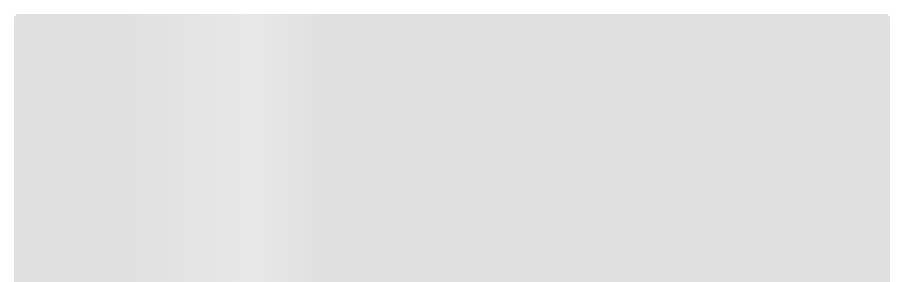

--- FILE ---
content_type: text/css; charset=utf-8
request_url: https://lojausereserva.vtexassets.com/_v/public/assets/v1/published/lojausereserva.lojausereserva-theme@7.37.2/public/react/WrapperHeader.min.css?workspace=master
body_size: 1349
content:
.sold-to-cart-popup{position:fixed;top:0;left:0;width:100%;height:100%;background:rgba(0,0,0,.6);z-index:9999}.sold-to-cart-popup-content{position:fixed;background:#fff;display:flex;flex-direction:column;align-items:center;justify-content:center;gap:.5rem;text-align:center;border-radius:5px;width:440px;height:auto;padding:1.5rem;top:50%;left:50%;transform:translate(-50%,-50%)}@media screen and (max-width:720px){.sold-to-cart-popup-content{width:370px}.sold-to-cart-popup-button{width:100%!important;margin:0 0 10px!important}}.sold-to-cart-popup-close{cursor:pointer;position:absolute;right:1.5rem;top:1.5rem;border:0;background:transparent;transition:-webkit-filter .2s ease;transition:filter .2s ease;transition:filter .2s ease,-webkit-filter .2s ease}.sold-to-cart-popup-close:hover{-webkit-filter:brightness(.8);filter:brightness(.8)}.sold-to-cart-popup-button{cursor:pointer;font-size:.875rem;color:#fff;background:#000;border:0;padding:0 2rem;border-radius:.25rem;width:80%;height:3rem;text-transform:uppercase;transition:-webkit-filter .2s ease;transition:filter .2s ease;transition:filter .2s ease,-webkit-filter .2s ease;font-family:nunito,sans-serif;font-size:16px;font-weight:600;letter-spacing:.1rem;margin:10px 0}.sold-to-cart-popup-h2{margin-bottom:5px}.sold-to-cart-popup-button:hover{-webkit-filter:brightness(.9);filter:brightness(.9)}.fontReserva{font-family:reservasans-regular!important;font-size:19px}.svg-icon-soldout{margin-top:-15px;margin-bottom:-10px}.locked-site-container{min-height:100vh;width:100%;display:flex;align-items:center;justify-content:center;background-color:#000;background-image:url(d5da7c4dca6bea8106cbfce5add9dc60.gif);background-size:cover;background-position:50%;background-repeat:no-repeat;position:fixed;overflow:hidden;z-index:9999999999}.locked-site-container:before{content:"";position:absolute;top:0;left:0;right:0;bottom:0;background:rgba(0,0,0,.3);z-index:1}.locked-site-content{position:relative;z-index:2;justify-content:center;gap:64px;height:100vh;width:100%;overflow:auto}.lock-icon,.locked-site-content{display:flex;flex-direction:column;align-items:center}.lock-icon{-webkit-animation:fadeInDown .8s ease-out;animation:fadeInDown .8s ease-out;gap:16px}.locker-background{width:300px;height:300px;background-image:url(10dd33aa838c2a21692f2e8002c2bed1.svg);background-size:contain;background-position:50%;background-repeat:no-repeat;margin-bottom:-75px}.lock-icon svg,.locker-background{-webkit-filter:drop-shadow(0 4px 8px rgba(0,0,0,.3));filter:drop-shadow(0 4px 8px rgba(0,0,0,.3))}.main-title{font-size:48px;font-weight:700;margin:0;text-shadow:2px 2px 4px rgba(0,0,0,.5);-webkit-animation:fadeInUp .8s ease-out .2s both;animation:fadeInUp .8s ease-out .2s both}.main-title,.subtitle{color:#fff;font-family:"reservaserif-regular",serif;line-height:150%;letter-spacing:1px;text-align:center}.subtitle{font-weight:300;font-size:32px;-webkit-animation:fadeInUp .8s ease-out .4s both;animation:fadeInUp .8s ease-out .4s both}.app-redirect-button{margin-top:20px;padding:14px 32px;background-color:#fff;color:#000;border:none;border-radius:4px;font-size:16px;font-weight:600;cursor:pointer;transition:background-color .3s ease,transform .2s ease;-webkit-animation:fadeInUp .8s ease-out .5s both;animation:fadeInUp .8s ease-out .5s both}.app-redirect-button:hover{background-color:#f0f0f0;transform:translateY(-2px)}.app-redirect-button:active{transform:translateY(0)}.form-container{background:#fff;padding:24px 16px;border-radius:8px;box-shadow:0 8px 24px rgba(0,0,0,.3);width:100%;max-width:495px;-webkit-animation:fadeInUp .8s ease-out .6s both;animation:fadeInUp .8s ease-out .6s both}.form-description{color:#000;margin-bottom:25px;font-family:Inter;font-weight:600;font-size:14px;line-height:100%;letter-spacing:-2%}.input-group{margin-bottom:15px}.form-input{width:100%;padding:12px 15px;border:1px solid #ddd;border-radius:4px;font-size:1rem;transition:border-color .3s ease;box-sizing:border-box}.form-input:focus{outline:none;border-color:#333}.bg-base.locked-overflow{overflow:hidden!important}.form-input::-moz-placeholder{color:#999}.form-input:-ms-input-placeholder{color:#999}.form-input::-ms-input-placeholder{color:#999}.form-input::placeholder{color:#999}.submit-button{width:100%;padding:14px;background-color:#333;color:#fff;border:none;border-radius:4px;cursor:pointer;transition:background-color .3s ease,transform .2s ease;margin-top:10px;font-family:Inter;font-weight:500;font-size:14px;text-align:center}.submit-button:active{transform:translateY(0)}.brand-logo{position:absolute;top:36px;right:40px;-webkit-animation:fadeInUp .8s ease-out .8s both;animation:fadeInUp .8s ease-out .8s both}.brand-logo h2{font-size:2.5rem;font-weight:700;color:#fff;letter-spacing:8px;text-shadow:2px 2px 4px rgba(0,0,0,.5)}@-webkit-keyframes fadeInDown{0%{opacity:0;transform:translateY(-30px)}to{opacity:1;transform:translateY(0)}}@keyframes fadeInDown{0%{opacity:0;transform:translateY(-30px)}to{opacity:1;transform:translateY(0)}}@-webkit-keyframes fadeInUp{0%{opacity:0;transform:translateY(30px)}to{opacity:1;transform:translateY(0)}}@keyframes fadeInUp{0%{opacity:0;transform:translateY(30px)}to{opacity:1;transform:translateY(0)}}@media (max-width:768px){.locked-site-container{background-image:url(10e1fb5a8c00c062606c7c98cdc207c3.gif)}.main-title{font-size:2rem}.subtitle{font-size:1rem}.form-container{padding:25px 20px}.brand-logo h2{font-size:2rem;letter-spacing:6px}}@media (max-width:480px){.main-title{font-size:1.5rem}.locker-background{width:250px;height:250px;margin-bottom:-60px}.lock-icon svg{width:60px;height:75px}.form-container{padding:20px 15px}.brand-logo h2{font-size:1.5rem;letter-spacing:4px}}

--- FILE ---
content_type: text/css; charset=utf-8
request_url: https://lojausereserva.vtexassets.com/_v/public/assets/v1/published/lojausereserva.lojausereserva-theme@7.37.2/public/react/ProductBanners.min.css?workspace=master
body_size: 243
content:
.lojausereserva-lojausereserva-theme-7-x-productBannersContainer{max-width:1920px;margin:0 auto;padding-inline:32px;padding-bottom:32px}@media (max-width:768px){.lojausereserva-lojausereserva-theme-7-x-productBannersContainer{padding-inline:0}}.lojausereserva-lojausereserva-theme-7-x-productBannersRow{display:flex;align-items:center;justify-content:center}.lojausereserva-lojausereserva-theme-7-x-productBannersRow a{width:50%;height:100%;display:flex}.lojausereserva-lojausereserva-theme-7-x-productBannersRow a img{width:100%;height:100%;-o-object-fit:cover;object-fit:cover}@media (max-width:768px){.lojausereserva-lojausereserva-theme-7-x-productBannersRow{flex-direction:column}.lojausereserva-lojausereserva-theme-7-x-productBannersRow a{width:100%}}.lojausereserva-lojausereserva-theme-7-x-invertOrder{flex-direction:row-reverse}.lojausereserva-lojausereserva-theme-7-x-seoBannerItem{display:flex;justify-content:center;align-items:center;width:50%;height:100%;padding:2rem}@media (max-width:768px){.lojausereserva-lojausereserva-theme-7-x-seoBannerItem{width:100%;padding:0}}.lojausereserva-lojausereserva-theme-7-x-seoBannerItem .lojausereserva-lojausereserva-theme-7-x-seoBannerItemContent{display:flex;flex-direction:column;gap:24px}@media (max-width:768px){.lojausereserva-lojausereserva-theme-7-x-seoBannerItem .lojausereserva-lojausereserva-theme-7-x-seoBannerItemContent{margin-inline:16px;margin-block:24px}}.lojausereserva-lojausereserva-theme-7-x-seoBannerItem .lojausereserva-lojausereserva-theme-7-x-seoBannerItemContent .lojausereserva-lojausereserva-theme-7-x-seoBannerItemSubtitle{font-family:Manrope,sans-serif;font-weight:600;font-size:12px;line-height:100%;letter-spacing:.05em;color:#000}.lojausereserva-lojausereserva-theme-7-x-seoBannerItem .lojausereserva-lojausereserva-theme-7-x-seoBannerItemContent .lojausereserva-lojausereserva-theme-7-x-seoBannerItemTitle{font-family:Manrope,sans-serif;font-weight:600;font-size:18px;line-height:100%;letter-spacing:0;color:#000}.lojausereserva-lojausereserva-theme-7-x-seoBannerItem .lojausereserva-lojausereserva-theme-7-x-seoBannerItemContent .lojausereserva-lojausereserva-theme-7-x-seoBannerItemDescription{font-family:Manrope,sans-serif;font-weight:500;font-size:14px;line-height:150%;letter-spacing:0;color:#808284;max-width:526px}

--- FILE ---
content_type: text/css; charset=utf-8
request_url: https://lojausereserva.vtexassets.com/_v/public/assets/v1/published/lojausereserva.rsv-store-components@0.14.3/public/react/CarouselHighlights.min.css?workspace=master
body_size: 550
content:
@charset "UTF-8";.slider-highlights{margin-bottom:10px;position:relative}.slider-highlights .slick-dots,.slider-highlights .slick-next,.slider-highlights .slick-prev{position:absolute;display:block;padding:0}.slider-highlights .slick-dots{bottom:0;width:100%;margin:0;list-style:none;text-align:center}.slider-highlights .slick-dots li{position:relative;display:inline-block;width:8px;height:8px;margin:0 5px;padding:0;cursor:pointer}.slider-highlights .slick-dots li button{font-size:0;line-height:0;display:block;width:8px;height:8px;padding:5px;cursor:pointer;color:transparent;border:0;outline:0;background:0 0}.slider-highlights .slick-dots li button:before{background:#fff;border:1px solid #000;box-sizing:border-box;color:transparent;opacity:1;font-size:8px;border-radius:10px;width:8px;height:8px;font-family:slick;-webkit-font-smoothing:antialiased;line-height:20px;position:absolute;top:0;left:0;content:"•";text-align:center}.slider-highlights .slick-dots li.slick-active button:before{font-size:8px;width:8px;height:8px;border:1px solid #000;box-sizing:border-box;background-color:#000;color:transparent}.slider-highlights .slick-next,.slider-highlights .slick-prev{font-size:0;line-height:0;top:50%;width:20px;height:20px;transform:translateY(-50%);cursor:pointer;color:transparent;border:none;outline:0;background:0 0}.slider-highlights .slick-next:before,.slider-highlights .slick-prev:before{font-size:20px;line-height:1;opacity:.75;color:#fff}.slider-highlights .slick-slide img{padding:16px 8px;margin:0}.slider-highlights .slick-next{right:42px}.slider-highlights .slick-next,.slider-highlights .slick-prev{top:50%;z-index:1;display:flex;align-items:center;justify-content:center;border-radius:100%;width:48px;height:48px}.slider-highlights .slick-prev{left:42px}.slider-highlights .slick-next:before{content:"";width:48px;height:48px;opacity:.8;background-image:url(30889bcb4d623481aaed314f14b9308c.png);display:flex}.slider-highlights .slick-prev:before{content:"";width:48px;height:48px;opacity:.8;background-image:url(bc5e9f6813a8cd344020280d741279bd.png);display:flex}.slider-highlights .slick-slide,.slider-highlights .slick-slide img{width:100%}.slider-highlights .slick-active img{opacity:1!important}.slider-highlights .slick-slide img{opacity:.6;transition:opacity .1s;max-width:1200px;height:450px}@media (max-width:425px){.slider-highlights{margin-bottom:24px}}@media (min-width:1024px){.slider-highlights .slick-slide img{height:420px}}@media (min-width:1400px){.slider-highlights .slick-slide img{height:500px}}@media (min-width:1800px){.slider-highlights .slick-slide img{height:700px;max-width:1600px}}@media (min-width:2300px){.slider-highlights .slick-slide img{height:800px;max-width:1600px}}@media (max-width:1024px){.slider-highlights .slick-slide img{width:100%;padding:8px 4px;margin:0;height:auto}}

--- FILE ---
content_type: text/css; charset=utf-8
request_url: https://lojausereserva.vtexassets.com/_v/public/assets/v1/published/lojausereserva.rsv-store-components@0.14.3/public/react/InfoCardsLeft.min.css?workspace=master
body_size: 192
content:
.infocards-main{width:100%;display:flex;align-items:center;justify-content:space-between}.infocards-image{flex:1;width:50%;height:auto}.infocards-text{flex:1;width:50%;display:flex;align-items:center;justify-content:center;flex-direction:column;padding:0}.infocards-text>*{margin:0 auto;text-align:left;width:632px}.infocard-sobTitulo{font-family:reservasans-medium,sans-serif;font-size:14px;letter-spacing:3.92px;color:#4b4b4b;text-transform:uppercase}.infocard-titulo{font-family:"reservaserif-regular",sans-serif;font-size:48px;letter-spacing:-1.92px;color:#4b4b4b;margin:6px 0 15px}.infocard-paragrafo{font-family:reservasans-light,sans-serif;font-size:18px;letter-spacing:0;color:#333}@media (max-width:768px){.infocards-main{flex-direction:column}.infocards-image{order:2;width:100%}.infocards-text{order:1;width:100%}.infocards-text>*{width:360px}.infocard-sobTitulo{margin-top:23px;font-size:10px;letter-spacing:2.8px}.infocard-titulo{font-size:32px;letter-spacing:-1.28px;margin:0 0 6px}.infocard-paragrafo{font-size:16px}}@media (max-width:375px){.infocards-text>*{width:328px}}

--- FILE ---
content_type: text/css; charset=utf-8
request_url: https://lojausereserva.vtexassets.com/_v/public/assets/v1/published/lojausereserva.rsv-store-components@0.14.3/public/react/InfoCardsRight.min.css?workspace=master
body_size: 245
content:
.infocards-main{width:100%;display:flex;align-items:center;justify-content:space-between}.infocards-image{flex:1;width:50%;height:auto}.infocards-text{flex:1;width:50%;display:flex;align-items:center;justify-content:center;flex-direction:column;padding:0}.infocards-text>*{margin:0 auto;text-align:left;width:632px}.infocard-sobTitulo{font-family:reservasans-medium,sans-serif;font-size:14px;letter-spacing:3.92px;color:#4b4b4b;text-transform:uppercase}.infocard-titulo{font-family:"reservaserif-regular",sans-serif;font-size:48px;letter-spacing:-1.92px;color:#4b4b4b;margin:6px 0 15px}.infocard-paragrafo{font-family:reservasans-light,sans-serif;font-size:18px;letter-spacing:0;color:#333}.infocard-paragrafo b,.infocard-paragrafo strong{font-family:reservasans-bold,sans-serif}@media (max-width:1400px){.infocards-text>*{width:510px}}@media (max-width:768px){.infocards-main{flex-direction:column-reverse}.infocards-image{width:100%;-o-object-fit:cover;object-fit:cover}.infocards-text{width:100%}.infocards-text>*{width:360px}.infocard-sobTitulo{margin-top:23px;font-size:10px;letter-spacing:2.8px}.infocard-titulo{font-size:32px;letter-spacing:-1.28px;margin:0 0 6px}.infocard-paragrafo{font-size:16px;margin-bottom:21px}}@media (max-width:375px){.infocards-text>*{width:328px}}

--- FILE ---
content_type: text/css; charset=utf-8
request_url: https://lojausereserva.vtexassets.com/_v/public/assets/v1/published/lojausereserva.lojausereserva-theme@7.37.2/public/react/FlagsImageAndText.min.css?workspace=master
body_size: 741
content:
.flag-images__img{display:block;margin-bottom:5px}.flag-subtitles__container{display:flex;justify-content:flex-start;align-items:center;flex-wrap:wrap;gap:5%}.flag-subtitles__text{font-family:reservasans-regular,sans-serif;font-style:normal;font-size:12px;display:none;text-align:left;border-radius:27px;width:-webkit-max-content;width:-moz-max-content;width:max-content}@media (min-width:1026px){.flag-subtitles__text{padding:5px 15px 0 0}}.flag-subtitles__text:first-child{display:block}.flag-price{justify-content:flex-start;flex-wrap:wrap}.flag-price,.flag-price__value{display:flex;align-items:center}.flag-price__value{font-family:Work Sans,sans-serif;font-style:normal;font-weight:700;font-size:14px;line-height:120%;color:#e4002b}@media only screen and (min-width:1026px){.flag-images__img{width:70px;height:70px}.flag-subtitles__text{display:block}}.flag-price--line-through .vtex-product-price-1-x-sellingPrice:first-child{text-decoration:line-through!important;margin-right:5px!important}

--- FILE ---
content_type: text/css; charset=utf-8
request_url: https://lojausereserva.vtexassets.com/_v/public/assets/v1/published/lojausereserva.lojausereserva-theme@7.37.2/public/react/ProductMktFlag.min.css?workspace=master
body_size: 221
content:
.sellerImage{z-index:99;width:52px;height:52px;margin-left:12px}.textEconomize{font-family:reservadisplay-regular,sans-serif;font-style:normal;font-weight:400;font-size:7px;height:14px;width:45px;display:flex;align-items:center;justify-content:center;color:#fff;background-color:#361e23;position:absolute;text-transform:uppercase!important;padding:2px 0;z-index:-9}@media (max-width:768px){.sellerImage{width:31px;height:31px}.textEconomize{font-size:5px;height:10px!important}}

--- FILE ---
content_type: text/css; charset=utf-8
request_url: https://lojausereserva.vtexassets.com/_v/public/assets/v1/published/lojausereserva.lojausereserva-theme@7.37.2/public/react/ProductGiftCard.min.css?workspace=master
body_size: 1287
content:
.gift-card__loading-container{position:fixed;top:100px;bottom:0;left:0;right:0;z-index:999;background-color:rgba(0,0,0,.5);width:100vw;height:100vh;display:flex;justify-content:center;align-items:center}.gift-card__loading-image{max-width:40px}.gift-card{width:100%;display:flex;flex-direction:column;margin:0 0 30px}@media only screen and (max-width:1024px){.gift-card{margin:24px 0}}.gift-card__price{font-family:reservasans-regular,sans-serif;font-weight:400;font-size:16px;line-height:20px;letter-spacing:-.04em;color:#000}.gift-card__price-value{font-weight:700;font-size:20px;margin-left:10px}.gift-card__selector{display:flex;margin:16px 0 20px}@media only screen and (max-width:1024px){.gift-card__selector{flex-direction:column}}.gift-card__input-group{width:50%;height:44px;max-width:285px;position:relative;display:flex;align-items:flex-end;border-bottom:1px solid #8a8c8e}@media only screen and (max-width:1024px){.gift-card__input-group{width:100%;max-width:100%}.gift-card__input-group:first-child{margin-bottom:16px;margin-right:0!important}}.gift-card__input-group:first-child{margin-right:20px}.gift-card__input-email{width:100%;border:0;padding:10px 0;max-height:40px}.gift-card__label-email{width:100%;display:inline-block;font-family:reservasans-regular,sans-serif;font-weight:400;font-size:14px;line-height:140%;color:#8a8c8e;position:absolute;bottom:10px;left:0;right:0;z-index:2;pointer-events:none;transition:.3s}.gift-card__input-email:focus+label,.gift-card__input-email:not([value=""])+label{bottom:32px;font-size:10px;color:#656565;transition:.3s}.gift-card__select{width:100%;height:40px;border:0;background-color:#fff}.gift-card__label-gift-value{width:100%;display:inline-block;font-family:reservasans-regular,sans-serif;font-weight:400;font-size:14px;line-height:140%;color:#8a8c8e;position:absolute;bottom:10px;left:0;right:0;z-index:2;pointer-events:none;transition:.3s}.gift-card__label-select,.gift-card__select:focus+label{bottom:32px;font-size:10px;color:#656565;transition:.3s}.gift-card__about{padding-bottom:20px;border-bottom:1px solid #f2f2f2}.gift-card__about p{font-family:reservasans-regular,sans-serif;font-style:normal;font-weight:400;font-size:14px;line-height:140%;color:#000;-webkit-margin-before:0;margin-block-start:0;-webkit-margin-after:0;margin-block-end:0}.gift-card__terms{display:flex;align-items:center;margin:20px 0}@media only screen and (max-width:1024px){.gift-card__terms{margin-bottom:0}}.gift-card__terms>label{font-family:reservasans-regular,sans-serif;font-style:normal;font-weight:400;font-size:14px;line-height:140%;color:#000;margin-left:10px}.gift-card__terms-trigger{margin:0 4px;text-decoration:underline}.gift-card-button-add-cart{width:100%;height:50px;background-color:#11ab6b;border:0;border-radius:0;display:flex;align-items:center;justify-content:center;transition:.3s;cursor:pointer}.gift-card-button-add-cart:hover{background-color:#128e5b}.gift-card-button-add-cart span{font-family:nunito;font-weight:700;font-size:16px;line-height:110%;letter-spacing:.2em;text-transform:uppercase;color:#fff}.gift-card-button-add-cart:disabled{background-color:#d8d9da;pointer-events:none;cursor:not-allowed}.gift-card-button-add-cart:disabled span{color:#8a8c8e}@media only screen and (max-width:1024px){.gift-card-button-add-cart{position:fixed;z-index:999;width:100%;max-width:100%;bottom:0;left:0;right:0;height:70px}}.gift-card__checkbox-container{width:16px;height:16px;position:relative;cursor:pointer}.gift-card__checkbox-inner-container{width:16px;height:16px;position:absolute;border:none;border-radius:0;transition:background 20ms ease 0s,border .1s ease 0s}.gift-card__checkbox-box-wrapper{width:16px;height:16px;position:absolute;left:0;box-shadow:inset 0 0 0 0 #fff}.gift-card__checkbox-box{width:100%;height:100%;position:absolute;top:0;left:0;border-radius:0;background-color:#000;border:1px solid #000;transition:right .11s ease-in-out 30ms;display:flex;justify-content:center;align-items:center}.gift-card__checkbox-box:empty{background-color:#fff;border:1px solid #d8d9da}.gift-card__input-terms{width:16px;height:16px;position:absolute;opacity:0;cursor:pointer}.gift-card__about .lojausereserva-lojausereserva-theme-3-x-triggerContainer{margin-left:4px;text-decoration:underline;cursor:pointer}.gift-card__terms .lojausereserva-lojausereserva-theme-3-x-triggerContainer{margin:0 4px;text-decoration:underline;cursor:pointer}.lojausereserva-lojausereserva-theme-3-x-paper{max-width:650px;background-color:#fff;padding:20px 30px 40px;border-radius:0}.lojausereserva-lojausereserva-theme-3-x-headerContainer{border:0;height:16px}.lojausereserva-lojausereserva-theme-3-x-headerContainer .lojausereserva-lojausereserva-theme-3-x-closeButton{padding:8px;width:16px;height:16px;background-image:url(/arquivos/icon-close.svg);background-position:50%;background-size:contain;position:absolute;top:20px;right:16px}.lojausereserva-lojausereserva-theme-3-x-headerContainer .lojausereserva-lojausereserva-theme-3-x-closeIcon{display:none}.lojausereserva-lojausereserva-theme-3-x-contentContainer{padding:10px 0 0}.lojausereserva-lojausereserva-theme-3-x-contentContainer h3{font-family:"reservaserif-regular",serif;font-weight:400;font-size:24px;line-height:110%;text-align:center;color:#000;-webkit-margin-before:8px;margin-block-start:8px;-webkit-margin-after:32px;margin-block-end:32px}.gift-card__modal-content{display:flex;flex-direction:column;width:100%;max-height:340px;overflow:scroll}.lojausereserva-lojausereserva-theme-3-x-contentContainer p{font-family:reservasans-regular,sans-serif;font-weight:400;font-size:16px;line-height:160%;color:#656565;-webkit-margin-before:0;margin-block-start:0;-webkit-margin-after:32px;margin-block-end:32px}.lojausereserva-lojausereserva-theme-3-x-contentContainer p:last-child{-webkit-margin-after:0;margin-block-end:0}.gift-card__modal-close{margin-top:24px;padding-top:40px;border-top:1px solid #f2f2f2}.gift-card__modal-close button{border:0;padding:0;margin:0 auto;width:250px;height:40px;border-radius:0;background-color:#000;cursor:pointer;display:flex;justify-content:center;align-items:center;transition:.3s}.gift-card__modal-close button:hover{background-color:#a01e21}.gift-card__modal-close .lojausereserva-lojausereserva-theme-3-x-closeButtonLabel{padding:0;font-family:nunito,sans-serif;font-style:normal;font-weight:700;font-size:12px;line-height:16px;letter-spacing:.2em;text-transform:uppercase;color:#fff}

--- FILE ---
content_type: text/css; charset=utf-8
request_url: https://lojausereserva.vtexassets.com/_v/public/assets/v1/published/lojausereserva.lojausereserva-theme@7.37.2/public/react/WebChat.min.css?workspace=master
body_size: 127
content:
.push-widget-container.push-chat-open{height:90vh!important}.push-conversation-container .push-message .push-markdown-carousel-container .push-markdown-carousel__item .push-markdown-carousel__item__image{max-width:none}.push-conversation-container .push-message .push-markdown-carousel-container .push-markdown-carousel__item .push-markdown-carousel__item__link{color:#000!important}

--- FILE ---
content_type: text/css; charset=utf-8
request_url: https://lojausereserva.vtexassets.com/_v/public/assets/v1/published/lojausereserva.lojausereserva-theme@7.37.2/public/react/CustomModal.min.css?workspace=master
body_size: 42
content:
.modalBox .vtex-login-2-x-options .vtex-login-2-x-formTitle,.modalBox .vtex-login-2-x-optionsList .vtex-login-2-x-accessCodeOptionBtn{display:none}.modalBox .vtex-login-2-x-optionsList .vtex-login-2-x-optionsListItem{margin:0}.modalBox .vtex-login-2-x-optionsList .vtex-login-2-x-facebookOptionBtn{margin-bottom:15px}.modalBox .vtex-login-2-x-optionsList .vtex-login-2-x-googleOptionBtn{margin-bottom:15px;margin-top:5px}.modalBox .vtex-login-2-x-optionsList .vtex-login-2-x-customOAuthOptionBtn,.modalBox .vtex-login-2-x-optionsList .vtex-login-2-x-emailPasswordOptionBtn{display:none}.modalBox .vtex-modal-layout-0-x-headerContainer .vtex-modal-layout-0-x-closeButtonContainer .vtex-modal-layout-0-x-closeButton{top:36px}.modalBox .vtex-login-2-x-optionsList{margin-top:35px}@media (max-width:768px){.modalBox .vtex-login-2-x-optionsList{margin-top:0}.modalBox .vtex-modal-layout-0-x-headerContainer .vtex-modal-layout-0-x-closeButtonContainer .vtex-modal-layout-0-x-closeButton{top:24px}}@media (max-width:590px){.modalBox .vtex-modal-layout-0-x-headerContainer .vtex-modal-layout-0-x-closeButtonContainer .vtex-modal-layout-0-x-closeButton{right:20px}}

--- FILE ---
content_type: text/css; charset=utf-8
request_url: https://lojausereserva.vtexassets.com/_v/public/assets/v1/published/lojausereserva.lojausereserva-theme@7.37.2/public/react/CustomFlag.min.css?workspace=master
body_size: 118
content:
.lojausereserva-lojausereserva-theme-7-x-flag__container{width:auto;height:24px;border-radius:6px;display:flex;align-items:center;flex-wrap:wrap;gap:10px}.lojausereserva-lojausereserva-theme-7-x-flag__text{background-color:#e4f6ed;color:#4a9721;font-family:Inter,sans-serif;font-size:12px;font-weight:500;line-height:20px;border-radius:6px;text-align:center;padding:2px 8px}

--- FILE ---
content_type: text/css; charset=utf-8
request_url: https://lojausereserva.vtexassets.com/_v/public/assets/v1/published/lojausereserva.rsv-store-components@0.14.3/public/react/ModalSizeGuide.min.css?workspace=master
body_size: 458
content:
.Modal-size-guide{position:fixed;top:50%;left:50%;transform:translate(-50%,-50%);background-color:#fff}@media only screen and (max-width:768px){.Modal-size-guide{min-width:320px}}.Overlay-size-guide{position:fixed;top:0;left:0;right:0;bottom:0;background-color:rgba(0,0,0,.7);z-index:9999}.btn-regua{display:flex;align-items:flex-start;min-width:-webkit-fit-content;min-width:-moz-fit-content;min-width:fit-content;position:relative;top:5px}@media only screen and (max-width:768px){.btn-regua{top:unset;margin-top:-20px}}.btn-regua img{width:42px;height:42px}@media only screen and (max-width:768px){.btn-regua img{width:25px;height:25px}}.btn-regua .open-size-guide-btn{border:none;background:none;color:#000;cursor:pointer;text-decoration:underline;font-size:18px;font-family:reservasans-regular,sans-serif;line-height:32px;position:relative;top:5px}@media only screen and (min-width:1025px) and (max-width:1500px){.btn-regua .open-size-guide-btn{font-size:14px;line-height:20px;padding-top:6px}}@media only screen and (max-width:768px){.btn-regua .open-size-guide-btn{font-size:12px;line-height:18px}}.header-size-guide{display:flex;align-items:center;justify-content:space-between;padding:42px 48px 0;font-family:"reservaserif-regular",sans-serif;color:#000}@media only screen and (min-width:1025px) and (max-width:1440px){.header-size-guide{padding:20px 25px 0}}@media only screen and (min-width:769px) and (max-width:1024px){.header-size-guide{padding:20px}}@media only screen and (max-width:768px){.header-size-guide{padding:12px}}.header-size-guide p{font-size:34px;line-height:55px}@media only screen and (min-width:1025px) and (max-width:1440px){.header-size-guide p{font-size:30px;line-height:55px}}@media only screen and (min-width:769px) and (max-width:1024px){.header-size-guide p{font-size:18px;line-height:36px}}@media only screen and (max-width:768px){.header-size-guide p{font-size:12px;line-height:16px}}.header-size-guide p span{font-weight:700}.header-size-guide button{background-image:url(/arquivos/close-modal-pet.png);height:24px;width:24px;background-size:contain;background-repeat:no-repeat;border:none;background-color:#fff;cursor:pointer}@media only screen and (min-width:769px) and (max-width:1024px){.header-size-guide button{height:15px;width:15px}}@media only screen and (max-width:768px){.header-size-guide button{width:10px;height:10px}}@media only screen and (max-width:768px){.tabela-size-guide img{padding:0 12px;width:100%}}

--- FILE ---
content_type: image/svg+xml
request_url: https://lojausereserva.vtexassets.com/assets/vtex.file-manager-graphql/images/c9f66e16-18fc-47e7-80d2-8285e4945aab___02415dfe7c43260a39980d26a4a3f438.svg
body_size: 362
content:
<svg width="20" height="20" viewBox="0 0 20 20" fill="none" xmlns="http://www.w3.org/2000/svg">
<path d="M16.6667 10.8333C16.1667 10.8333 15.8334 10.5 15.8334 10C15.8334 6.75 13.25 4.16667 10 4.16667C8.41669 4.16667 7.00002 4.75 5.83335 5.83333C5.58335 6.16667 5.00002 6.16667 4.66669 5.83333C4.33335 5.5 4.33335 5 4.66669 4.66667C6.08335 3.25 8.00002 2.5 10 2.5C14.1667 2.5 17.5 5.83333 17.5 10C17.5 10.5 17.1667 10.8333 16.6667 10.8333Z" fill="black"/>
<path d="M10 17.5C5.83333 17.5 2.5 14.1667 2.5 9.99999C2.5 9.49999 2.83333 9.16666 3.33333 9.16666C3.83333 9.16666 4.16667 9.49999 4.16667 9.99999C4.16667 13.25 6.75 15.8333 10 15.8333C11.5833 15.8333 13 15.25 14.1667 14.1667C14.5 13.8333 15 13.8333 15.3333 14.1667C15.6667 14.5 15.6667 15 15.3333 15.3333C13.9167 16.75 12 17.5 10 17.5Z" fill="black"/>
<path d="M16.6667 10.8333C16.5 10.8333 16.3333 10.75 16.1667 10.6667L13.3333 8.58334C13 8.33334 12.9167 7.75001 13.1667 7.41667C13.4167 7.08334 14 7.00001 14.3333 7.25001L17.1667 9.33334C17.5 9.58334 17.5833 10.1667 17.3333 10.5C17.1667 10.75 16.9167 10.8333 16.6667 10.8333Z" fill="black"/>
<path d="M16.6667 10.8333C16.5 10.8333 16.3334 10.75 16.1667 10.6667C15.8334 10.4167 15.75 9.83334 16 9.50001L18.0834 6.66667C18.3334 6.33334 18.9167 6.25001 19.25 6.50001C19.5834 6.75001 19.6667 7.33334 19.4167 7.66667L17.3334 10.5C17.1667 10.75 16.9167 10.8333 16.6667 10.8333Z" fill="black"/>
<path d="M6.16666 12.9167C6 12.9167 5.83333 12.8333 5.66666 12.75L2.83333 10.6667C2.5 10.4167 2.41666 9.83332 2.66666 9.49999C2.91666 9.16665 3.41666 9.08332 3.83333 9.33332L6.66666 11.4167C7 11.6667 7.08333 12.25 6.83333 12.5833C6.66666 12.8333 6.41666 12.9167 6.16666 12.9167Z" fill="black"/>
<path d="M1.25002 13.6667C1.08335 13.6667 0.916683 13.5833 0.750016 13.5C0.416683 13.25 0.333349 12.6667 0.583349 12.3333L2.66668 9.49999C2.91668 9.16665 3.41668 9.08332 3.83335 9.33332C4.16668 9.58332 4.25002 10.1667 4.00002 10.5L1.91668 13.3333C1.75002 13.5833 1.50002 13.6667 1.25002 13.6667Z" fill="black"/>
</svg>


--- FILE ---
content_type: application/javascript; charset=utf-8
request_url: https://lojausereserva.vtexassets.com/_v/public/assets/v1/published/lojausereserva.lojausereserva-theme@7.37.2/public/react/DownloadApp.min.js
body_size: 838
content:
(window.webpackJsonplojausereserva_lojausereserva_theme_7_37_2=window.webpackJsonplojausereserva_lojausereserva_theme_7_37_2||[]).push([["DownloadApp"],{0:function(e,a){e.exports=React},3:function(e,a){e.exports=__RENDER_8_RUNTIME__},433:function(e,a,t){"use strict";t.r(a),function(e){var a=t(1);t.p=Object(a.getPublicPath)("lojausereserva.lojausereserva-theme@7.37.2");var r=Object(a.register)((function(){return t(846)}),e,"lojausereserva.lojausereserva-theme@7.37.2","lojausereserva.lojausereserva-theme@7.x","DownloadApp");r.renderHotReload,r.setupHMR}.call(this,t(5)(e))},434:function(e,a,t){},7:function(e,a){e.exports=__RENDER_8_COMPONENTS__["vtex.device-detector@0.x/useDevice"]},846:function(e,a,t){"use strict";t.r(a);var r=t(0),o=t.n(r),l=t(3),n=t(7),s=t.n(n),i={margin:"0 0 0 auto",maxWidth:"500px"},p={display:"flex",flexDirection:"row",flexWrap:"nowrap",alignItems:"center",marginBottom:"17px"},c={display:"flex",flexDirection:"row",flexWrap:"nowrap",alignItems:"center"},m={height:"42px"},_={marginRight:"10px"},g={fontFamily:"reservadisplay-regular",fontStyle:"normal",fontWeight:400,fontSize:"32px",letterSpacing:"-0.05em",lineHeight:"16px",color:"#000000",marginRight:"10px"},u={width:"280px",fontFamily:"reservasans-regular",fontStyle:"normal",fontWeight:400,fontSize:"14px",letterSpacing:"0.015em",color:"#000000",lineHeight:"16px"},x={display:"flex",flexDirection:"column",flexWrap:"nowrap",alignItems:"center",marginBottom:"17px"},d={margin:"0px 0px 20px auto",maxWidth:"500px"},N={fontFamily:"reservadisplay-regular",fontStyle:"normal",fontWeight:400,fontSize:"25px",letterSpacing:"-0.05em",lineHeight:"16px",color:"#000000"},v=(t(434),function(){var e=s()().isMobile;return o.a.createElement("div",{className:"downloadApp"},o.a.createElement("div",{style:e?d:i,className:"DOWNLOAD_APP_CONTAINER"},o.a.createElement("div",{style:e?x:p,className:"DOWNLOAD_APP_CONTAINER_HEADER"},o.a.createElement("div",{style:e?N:g,className:"DOWNLOAD_APP_CONTAINER_CONTENT_TITLE"},"Baixe o app"),o.a.createElement("div",{style:u,className:"DOWNLOAD_APP_CONTAINER_CONTENT_SUBTITLE"},"A Reserva todinha na palma da sua mão, baixe agora mesmo na loja do seu smartphone.")),o.a.createElement("div",{style:c,className:"DOWNLOAD_APP_CONTAINER_CONTENT"},o.a.createElement("div",{className:"downloadApp__container__content__buttons"},o.a.createElement(l.Link,{to:"https://play.google.com/store/apps/details?id=com.usereserva"},o.a.createElement("img",{style:Object.assign(Object.assign({},_),m),src:"/arquivos/playstorex2.png",className:"img-gplay",loading:"lazy",alt:"Google Play"})),o.a.createElement(l.Link,{to:"https://apps.apple.com/br/app/reserva/id1566861458"},o.a.createElement("img",{style:m,src:"/arquivos/appstorex2.png",className:"img-appstore",loading:"lazy",alt:"Apple Store"}))))))});a.default=v}},[[433,"common"]]]);